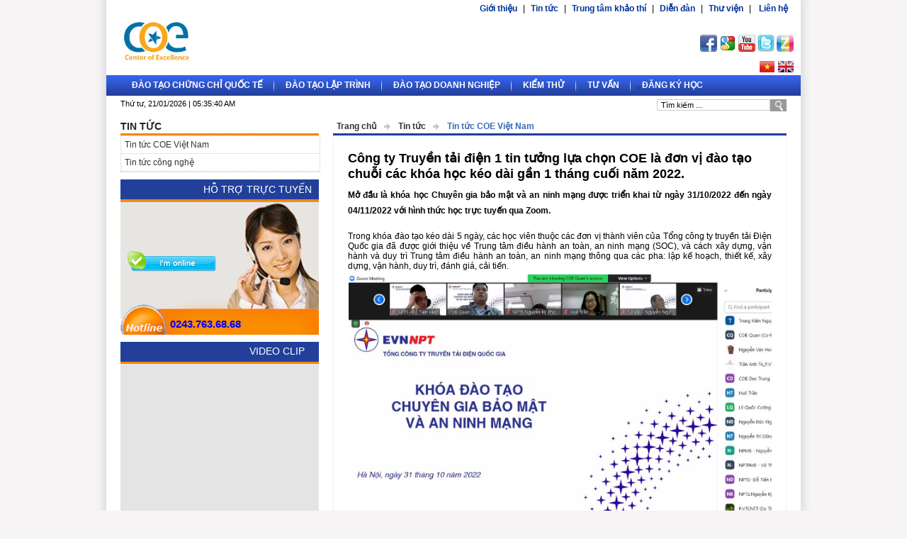

--- FILE ---
content_type: text/css
request_url: https://coe.com.vn/skins/default/css/global.css
body_size: 3465
content:
body *{outline:none;}
body,table,span,div,pre,a,code,label{
	font:12px Arial, Verdana, Helvetica, sans-serif;
	margin:0px 0px 0px 0px;
	padding:0px 0px 0px 0px;
	color:#000000;
}
p{
	margin:0px;
	padding:0px 0px 5px 0px;
}
table
{
	border-collapse: collapse;
}
th{
	text-align:left;
}
td{
	vertical-align:top;
}
.clear{
	font-size:0;
	clear:both;
	height:0;
	line-height:0;
}
.clrfix:after {
    background: none repeat scroll 0 0 transparent;
    border: 0 none;
    clear: both;
    content: ".";
    display: block;
    float: none;
    font-size: 0;
    height: 0;
    margin: 0;
    overflow: hidden;
    visibility: hidden;
    width: 0;
}
input:focus,select:focus,textarea:focus{
	background-color:#EDF7FD;
}
input[type=text],textarea{
	padding:1px;
}
input[type=text],input[type=password],select,textarea{
	border:1px solid #ccc;
	box-sizing: border-box;
	-webkit-box-sizing:border-box;
    -moz-box-sizing: border-box;
}
.require{
	color:red;
	font-style:italic;
}
.notify-error{
	background:url(../images/icon/validation_advice_bg.gif) no-repeat 0 0;
    color: #EB340A;
    font-size: 11px;
    font-weight: bold;
    line-height: 13px;
    margin: 3px 0 0;
    min-height: 13px;
    padding-left: 17px;
}
.pad-5{ padding:5px;}
.pad-T5{ padding-top:5px;}
.pad-B5{ padding-bottom:5px;}
.pad-L5{ padding-left:5px;}
.pad-R5{ padding-right:5px;}
.pad-TB5{ padding:5px 0;}
.pad-LR5{ padding:0 5px;}
.mar-5{ margin:5px;}
.mar-T5{ margin-top:5px;}
.mar-B5{ margin-bottom:5px;}
.mar-L5{ margin-left:5px;}
.mar-R5{ margin-right:5px;}
.mar-TB5{ margin:5px 0;}
.mar-LR5{ margin:0 5px;}
.pad-10{ padding:10px;}
.pad-T10{ padding-top:10px;}
.pad-B10{ padding-bottom:10px;}
.pad-L10{ padding-left:10px;}
.pad-R10{ padding-right:10px;}
.pad-TB10{ padding:10px 0;}
.pad-LR10{ padding:0 10px;}
.pad-LR20{ padding:0 20px; }
.mar-10{ margin:10px;}
.mar-T10{ margin-top:10px;}
.mar-B10{ margin-bottom:10px;}
.mar-L10{ margin-left:10px;}
.mar-R10{ margin-right:10px;}
.mar-TB10{ margin:10px 0;}
.mar-LR10{ margin:0 10px;}
.mar-B20{ margin-bottom:20px;}
.fl{ float:left;}
.fr{ float:right;}
label{cursor:pointer;}
a {color:#003399;text-decoration:none;}
a:visited{color:#000000;text-decoration:none;}
a:hover,a:visited:hover{color:#103073;text-decoration:underline;}
form{margin:0;display:inline;padding:0px;}
ul{margin:0; padding:0;}
.bold{font-weight:bold;}
.show{display:block;}
.hide{display:none;}
img{border:0px;	margin:0px;	padding:0px;}
.mce-button{
	background-color: #F60;
	background-image: -webkit-linear-gradient(center top,#F60,#F90);
	background-image: -moz-linear-gradient(center top,#F60,#F90);
	background-image: -ms-linear-gradient(center top,#F60,#F90);
	background-image: -o-linear-gradient(center top,#F60,#F90);
	background-image: linear-gradient(center top,#F60,#F90);
    border: 1px solid #F90;
    box-shadow: 0 1px 1px rgba(0, 0, 0, 0.2);
	cursor:pointer;
	text-decoration:none;
	color:#fff;
	padding:1px 5px;
	margin-right:5px;
}
/*------- paging ---------*/
.paging-bound{
	padding:5px 0;
}
.paging-normal,.paging-normal:visited{
	cursor:pointer;
	padding:2px 8px;
	margin-right:2px;
	border:1px solid #ccc;
	color:#333;
}
.paging-normal:hover,.paging-normal:visited:hover{
	background-color:#93C9FF;
	color:#fff;
	text-decoration:none;
}
.paging-active{
	background-color:#0BA5F0;
	cursor:pointer;
	padding:2px 8px;
	margin-right:2px;
	border:1px solid #0BA5F0;
	color:#fff;
}
.multi-input-header
{
	margin:5px 4px 5px 3px;
	line-height:24px;
}


--- FILE ---
content_type: text/css
request_url: https://coe.com.vn/skins/frontend/default/css/breadcrumb/red.css
body_size: 860
content:
.breadcrumb{
	width:100%;
	list-style:none;
	height:17px;
	line-height:17px;
	border-bottom: 3px solid #22409a;
	padding:2px 0;
	margin:0px auto;
/*	box-shadow:inset -150px 0 0 0 #22409a;*/
}
.breadcrumb li{
	float:left;
	font-size:14px;
	color:#4A4333;
}
.breadcrumb li.arrow-right{
	background:url(../../images/arrow_right_tran.png) no-repeat 0 5px;
	padding-left:20px;
	margin-left:10px;
}
.breadcrumb li a,.breadcrumb li a:visited,
.breadcrumb li a:hover,.breadcrumb li a:visited:hover{
	color:#333;
	font-weight:bold;
	text-decoration:none;
}
.breadcrumb li:last-child a,.breadcrumb li:last-child a:visited,
.breadcrumb li:last-child a:hover,.breadcrumb li:last-child a:visited:hover{
	color:#386bb4;
}
.breadcrumb li.home-page a,.breadcrumb li.home-page a:visited,
.breadcrumb li.home-page a:hover,.breadcrumb li.home-page a:visited:hover{
	color:#333;
}

--- FILE ---
content_type: text/css
request_url: https://coe.com.vn/skins/frontend/default/css/style.css
body_size: 8983
content:
/* Layout */
body{
	background-color:#f6f4f4;
}
.wrapper{
	width:980px;
	margin:0 auto;
	background-color:#fff;
	box-shadow:0 0 10px 5px #ddd;
}
.wrapper-1,.wrapper-2,.wrapper-3{
}
.wrapper-2,.wrapper-3{
	width:940px;
	padding:0 20px;
}
.wrapper-2{
	margin-bottom:10px;
}
.wrapper-home .col-11{
	float:left;
	width:640px;
}
.wrapper-home .col-12{
	float:right;
	width:280px;
}
.wrapper-sub .col-11{
	float:right;
	width:640px;
}
.wrapper-sub .col-12{
	float:left;
	width:280px;
	padding-top:3px;
}
/* General */
.title-1{
	font-size:14px;
	padding:5px;
	margin-bottom:10px;
	color:#366194;
	display:none;
}
.title-2{
	font-size:18px;
	padding:5px 0;
}
.title-3{
	border-bottom:3px solid #f78500;
	padding-bottom:2px;
	text-transform:uppercase;
	color:#202021;
	font-weight:bold;
	font-size:14px;
}
.title-3 a,.title-3 a:visited,
.title-3 a:hover,.title-3 a:visited:hover{
	text-transform:uppercase;
	text-decoration:none;
	color:#202021;
	font-weight:bold;
	font-size:14px;
	display:block;
}
.title-4{
	font-size:14px;
	text-align:right;
	text-transform:uppercase;
	color:#fff;
	padding:2px 10px;
	background:#22409a;
	height:24px;
	line-height:24px;
	border-bottom:3px solid #f78500;
}
.title-4 a,.title-4 a:visited,
.title-4 a:hover,.title-4 a:visited:hover{
	font-size:14px;
	text-align:right;
	text-transform:uppercase;
	color:#fff;
	padding:2px 10px;
	background:#22409a;
	height:22px;
	line-height:22px;
	text-decoration:none;
}
.title-5{
	font-size:13px; font-weight:bold; border-bottom:1px dotted #ccc; margin-bottom:10px; padding-bottom:5px;
}
.view-more{
	text-align:right;
	padding:5px 0;
	color:#cf0000;
}
.view-more a,.view-more a:visited,
.view-more a:hover,.view-more a:visited:hover{
	color:#5371cb;
}
input.small,select.small{
	width:155px;
}
input.middle,select.middle{
	width:250px;
}
input.large,select.large{
	width:100%;
}
.no-data{
	text-align:center;
	padding:10px;
	font-size:16px;
}
.verify-confirm-code{
	float:left;
	width:60px;
	margin-left:5px;
}
.block{
	padding:10px; background-color:#f7f7f7; border:1px dashed #ccc;
}
/* paging */
.paging-bound{
	text-align:center;
}
.paging-normal:hover,.paging-normal:visited:hover{
	background-color:#feb842;
	color:#fff;
	text-decoration:none;
}
.paging-active{
	background-color:#5371cb;
	cursor:pointer;
	padding:2px 8px;
	margin-right:2px;
	border:1px solid #999;
	color:#fff;
}
/* rate */
.stars{
	background:url(../images/stars.gif);
	width:112px;
	height:20px;
}
.star-pos-1{background-position:0 -46px;}
.star-pos-2{background-position:0 -92px;}
.star-pos-3{background-position:0 -138px;}
.star-pos-4{background-position:0 -184px;}
.star-pos-5{background-position:0 -230px;}
.rate-mark{
	float:left;
	height:20px;
	line-height:20px;
	background-color: #414142;
    color: #FFFFFF;
    padding: 0 0.4em;
	margin:0 5px;
	border-radius:3px;
	font-size:14px;
}
.small-rate-mark{
	height:16px;
	line-height:16px;
	font-size:12px;
	margin-bottom:10px;
}
.write-stars{
	position:relative;
	background:url(../images/stars_write_review.gif);
	width:112px;
	height:20px;
}
.write-stars div{position:absolute;width:23px;height:20px;cursor:pointer;}
.star-2{left:23px;}
.star-3{left:46px;}
.star-4{left:69px;}
.star-5{left:92px;}
.star-small{
	float:left;
	background:url(../images/stars_small.gif);
	height: 16px;
    line-height: 16px;
    width: 83px;
}
.star-small-1{background-position:0 -36px;}
.star-small-2{background-position:0 -72px;}
.star-small-3{background-position:0 -108px;}
.star-small-4{background-position:0 -144px;}
.star-small-5{background-position:0 -180px;}
/* Header */
.header-bound{
	position:relative;
	/*background:url(../images/bg_banner.png) no-repeat 100% 100%;*/
	height:106px;
	overflow:hidden;
}
.logo{
	position:absolute;
	left:0;
	top:20px;
}
.logo img{
	padding:10px 0 0 20px;
	width:100px;
}
.topbanner{
	position:absolute;
	left:0px;
	height:106px;
}
.header-menu{
	position:absolute;
	right:10px;
	top:5px;	
}
.header-menu a{ padding:0 8px; font-weight:bold;}
.header-menu a:hover,.header-menu a:visited:hover{
	text-decoration:none;	
}
.header-social{ text-align:right; margin-top:30px;}
.header-social a{ padding:0;}
.header-menu .language{ text-align:right; margin-top:10px;}
.header-menu .language a{padding:0; margin-left:5px;}
.header-menu .language a img{ height:16px;}
/* Footer */
.footer-bound{
}
.footer-content{
	padding:20px;
	border-top:1px dotted #ccc;
}
#chat_online{
	position:fixed;
	bottom:2px;
	right:2px;
}
/* Home Modules */

	/* NewsListAllItems */
.nlai{
	margin-bottom:20px;
}
.lkg-header{
	background:#e0e8ec;
	font-weight:bold;
	text-align:center;
}
.lkg-content tr.lkg-tr{
	cursor:pointer;
}
.lkg-content tr.lkg-tr:hover{
	background:#EFEFEF;
}
.ui-widget{
	font-family:Arial, Helvetica, sans-serif !important;
	font-size:1em !important;
}
.ui-tabs .ui-tabs-panel{
	padding:0 !important;
}
.ui-tabs .ui-tabs-nav{
	padding:.2em 0 0 !important;
}
.ui-tabs .ui-tabs-nav li{
	line-height:24px;
	margin:0 0 2px 2px !important;
}
.nlai .ui-widget-content,.nlai .ui-widget-header{
	border:0;
	background:none;
	border-radius:0;
}
.nlai .ui-widget-header{
	border-bottom:3px solid #f78500;
}
.nlai .ui-tabs .ui-tabs-nav li.ui-tabs-selected{
	padding-bottom:0;
	background:#f8931f;
	color:#fff;
}
.ui-tabs .ui-tabs-nav li a{
	padding:.5em !important;
}
.ui-state-default a, .ui-state-default a:link, .ui-state-default a:visited{
	color:#fff !important;
	background:#22409a !important;
	font-size:12px !important;
}
.ui-state-active a, .ui-state-active a:link, .ui-state-active a:visited{
	color:#fff !important;
	background:#f8931f !important;
}
.ui-state-active, .ui-widget-content .ui-state-active, .ui-widget-header .ui-state-active{
	background:#353535;
	color:#fff;
}
	/* NewsItems */
.frame-title{
	border-bottom:3px solid #cf0000;
	text-transform:uppercase;
	color:#202021;
	font-weight:bold;
	font-size:14px;
}
.frame-title a,.frame-title a:visited,
.frame-title a:hover,.frame-title a:visited:hover{
	text-transform:uppercase;
	text-decoration:none;
	color:#202021 !important;
	font-weight:bold !important;
	font-size:14px !important;
	background:none !important;
}
.frame-title span{
	float:right;
	width:60px;
	height:18px;
	background-color:#cf0000;
}
/**/
.newsitems{ list-style:none;}
.newsitems > li{margin-bottom:10px; padding:2px;border:1px solid #EFEFEF;
	-webkit-border-radius: 5px;
	-moz-border-radius: 5px;
	border-radius: 5px;
}
.newsitems img{
	width:311px;
	height:160px;
	-webkit-border-bottom-right-radius: 5px;
	-webkit-border-bottom-left-radius: 5px;
	-moz-border-radius-bottomright: 5px;
	-moz-border-radius-bottomleft: 5px;
	border-bottom-right-radius: 5px;
	border-bottom-left-radius: 5px;
}
.newsitems-0{
	float:left;
	margin-right:5px;
	width:311px;
}
.newsitems-1{
	float:right;
	width:311px;	
}
.newsitems li ul{ list-style:none; margin-top:10px;}
.newsitems li ul li{
	 padding-left:15px; background:url(../images/icon_grid_arrow.gif) no-repeat 0 5px;
	 margin-bottom:5px;
}
.newsitems li h2{ margin:0;background:#29566D; padding:8px 0;text-indent:10px;
	-webkit-border-top-left-radius: 5px;
-webkit-border-top-right-radius: 5px;
-moz-border-radius-topleft: 5px;
-moz-border-radius-topright: 5px;
border-top-left-radius: 5px;
border-top-right-radius: 5px;
}
.newsitems li h2 a,.newsitems li h2 a:visited{
	color:#FFF;font-weight:bold;	
}
.newsitems li h2 a:hover,.newsitems li h2 a:visited:hover{
	text-decoration:none;	
}
	/* GalleryFocus */
.gallery-focus-bound{
	margin-top:10px;
}
.gallery-focus-bound ul{
	list-style:none;
	margin-bottom:10px;
}
.gallery-focus-bound ul li{
	float:left;
	width:31%;
	margin-right:14px;
}
.gallery-focus-bound ul li.last{
	margin-right:0;
}
.gallery-focus-bound ul li img{
	width:145px;
	height:100px;
}
	/* NewsItem */
.newsitem-bound{
	margin-bottom:10px;
}
.newsitem-bound ul{
	list-style:none;
	padding:10px 0;
}
.newsitem-bound ul li{
	margin-bottom:5px;
	padding:5px 10px;
	border-bottom:1px dashed #e9e9e9;
	height:64px;
}
.newsitem-bound ul li:last-child{
	border-bottom:0;
}
.newsitem-bound ul li img{
	float:left;
	width:75px;
	margin-right:10px;
	height:56px;
}
.newsitem-bound ul li h3{
	margin:0 0 5px 0;
}
.newsitem-bound ul li a,.newsitem-bound ul li a:visited{
	color:#202021;
	font-weight:bold;
}
.newsitem-bound ul li a:hover,.newsitem-bound ul li a:visited:hover{
	color:#22409a;
	text-decoration:none;
}
.newsitem-bound ul li div{
	color:#2f2f30;
	text-align:justify;
}
	/* RegisterNewsletter */
.register-bound{
	position:relative;
	background-color:#e4e4e4;
	padding:10px 20px;
	margin-bottom:10px;
}
.red-button{
	border:0;
	background-color:#cf0000;
	color:#fff;
	margin:0;
	padding:5px 15px;
	text-transform:uppercase;
}
.register-bound input{
	margin:0;
	width:100%;
	height:24px;
	padding:0 10px;
	color:#202021;
}
.register-bound .notice{
	color:#cf0000;
	font-style:italic;
}
.loading{
	display:none;
	position:absolute;
	top:45%;
	left:45%;
	width:32px;
	height:32px;
	background:url(../../../default/images/icon/lightbox-ico-loading.gif) no-repeat 0 0;
}

--- FILE ---
content_type: text/css
request_url: https://coe.com.vn/packages/frontend/templates/Advertisment/skins/default/style.css
body_size: 186
content:
.frontend-advertisment-default .advertisment-bound{
	text-align:center;
	margin-bottom:10px;
}
.frontend-advertisment-default .advertisment-bound img{
	margin:0 auto 10px;
	width:100%;
}

--- FILE ---
content_type: text/css
request_url: https://coe.com.vn/skins/frontend/default/css/hocvien.css
body_size: 256
content:
.hocvien-bound{}
.hocvien-item{}
.hocvien-button{ margin-top:20px;}
.hocvien-slide{ margin-top:20px;}
.hocvien-slide ul{list-style:none; padding:0 40px;}
.hocvien-slide ul li img{ width:200px; height:200px;}
.content-text{}
#hocvien-next{ margin-left:5px;}

--- FILE ---
content_type: text/css
request_url: https://coe.com.vn/skins/frontend/default/css/HomeSlide/jcarousel.css
body_size: 925
content:
.jcarousel-bound{
	border:1px solid #e4e4e4;
	margin-bottom:20px;
	box-shadow:inset 0 0 10px 3px #eee;
}
#jcarousel-item ul li{
	width:140px;
	padding:10px 19px;
	float:left;
	list-style:none;
}
#jcarousel-item ul li img{
	border:1px solid #ccc;
	padding:1px;
	width:140px;
	height:70px;
}
#jcarousel-item ul li a,#jcarousel-item ul li a:visited,
#jcarousel-item ul li a:hover,#jcarousel-item ul li a:visited:hover{
	color:#000;
}
#jcarousel-preview{
	margin:40px 0 0 10px;
}
#jcarousel-next{
	margin:40px 10px 0 0;
}
#jcarousel-preview img,#jcarousel-next img{
	width:10px;
}
/**/
.hj-slide-bound{
	margin-bottom:20px;
	background:#e4e4e4;
	padding:5px;
}
.hj-slide ul{
	list-style:none;
}
.hj-slide img{
	float:left;
	width:85px;
	margin-right:10px;
}
#Hjcarousel-item ul li a,#Hjcarousel-item ul li a:visited,
#Hjcarousel-item ul li a:hover,#Hjcarousel-item ul li a:visited:hover{
	color:#2e2e2e;
	text-decoration:none;
}


--- FILE ---
content_type: text/css
request_url: https://coe.com.vn/skins/frontend/default/css/menutop/red.css
body_size: 2366
content:
.menutop-bound{
	margin-bottom:5px;
}
.menutop-bound ul{
	list-style:none;
	background-color:#fff;
}
.menutop-bound > ul{
	background:url(../../images/MenuTop/bg_menu.png) repeat-x 0 0;
	border-top:0;
	padding:5px 20px 0 20px;
	height:24px;
}
.menutop-bound > ul > li{
	position:relative;
	float:left;
	border-bottom:0;
	text-align:center;
	box-shadow:none;
}
.menutop-bound > ul > li:hover{
	background:none;
}
.menutop-bound > ul > li:not(:last-child){
	background:url(../../images/MenuTop/bg_h_menu.png) no-repeat 100% 0;
}
.menutop-bound > ul > li.none-bg{
	background:none;
}
.menutop-bound > ul > li.active{
	background:#fff url(../../images/arrow_red_down.png) no-repeat 50% 0;
}
.menutop-bound > ul > li.active > a,.menutop-bound > ul > li.active > a:visited,
.menutop-bound > ul > li.active > a:hover,.menutop-bound > ul > li.active > a:visited:hover
{
	color:#f78500;
	padding:5px 10px 5px 20px;
}
.menutop-bound > ul > li.languages{
	min-width:auto;
	float:right;
}
.menutop-bound > ul > li.languages a{
	padding:3px 0 0 5px;
}
.menutop-bound > ul > li.languages img{
	width:20px;
}
.menutop-bound li a.have-child{
}
.menutop-bound > ul > li > a.have-child{
}
.menutop-bound > ul > li > a,.menutop-bound > ul > li > a:visited{
	color:#fff;
	text-transform:uppercase;
	font-weight:bold;
	padding:2px 16px 7px;
}
.menutop-bound > ul > li > a:hover,.menutop-bound > ul > li > a:visited:hover{
	color:#CCC;
}
.menutop-bound > ul > li > ul{
	display:none;
	position:absolute;
	top:24px;
	left:-1px;
	z-index:10001;
}
.menutop-bound li{
	position:relative;
	text-align:left;
	box-shadow:inset 0 -7px 20px -5px #ddd;
	background:url(../../images/MenuTop/menu_icon.png) no-repeat 8px 10px;
}
.menutop-bound li:hover{
}
.menutop-bound li a,.menutop-bound li a:visited{
	display:block;
	padding:5px 20px;
	text-decoration:none;
	color:#333;
	font-size:12px;
}
.menutop-bound li a:hover,.menutop-bound li a:visited:hover{
	color:#0d02ea;
}
.menutop-bound li ul{
	display:none;
	width:200px;
	position:absolute;
	top:5px;
	left:150px;
	z-index:10001;
}
.menutop-bound .extra{
	padding:5px 20px;
}
#keyword,.menutop-bound .extra .date{
	font-size:11px;
	margin:0;
}
#keyword{
	width:160px;
	padding-left:5px;
	padding-right:5px;
}
.button-search{
	background:#ccc url(../../images/button_search.png) no-repeat 0 0;
	border:0;
	width:23px;
	margin:0;
	cursor:pointer;
}

--- FILE ---
content_type: text/css
request_url: https://coe.com.vn/skins/frontend/default//css/newsdetail.css
body_size: 1839
content:
.newsdetail-bound{
	min-height:300px;
	margin:0px 0 20px 0px;
	padding:20px;
	border:1px solid #f4f4f4;
}
.newsdetail-title{
	font-size:18px;
	margin:0;
}
.newsdetail-brief{
	font-size:12px;
	line-height:22px;
	margin:0;
	padding:8px 0;
	text-align:justify;
}
.newsdetail-description{
	line-height:22px; 
	padding-top:10px;
	overflow:hidden;
	text-align:justify;
}
.newsdetail-description a,.newsdetail-description a:visited,
.newsdetail-description a:hover,.newsdetail-description a:visited:hover{
	color:#000;
	text-decoration:none;
	font-weight:normal;
}
.newsdetail-description a strong{
	font-weight:normal;
}
.newsdetail-tags a,.newsdetail-tags a:visited,
.newsdetail-tags a:hover,.newsdetail-tags a:visited:hover{
	color:#000;
}
.newsdetail-description img{
	max-width:680px;
}
.newsdetail-image img{
	border:1px solid #ccc;
}
.newsdetail-description p{
	margin:0px;
}
.not-exist-id{ 
	text-align:center;
	font-size:12pt; 
	font-weight:bold;
	padding:10px;
}
.newsdetail-other-item-title{
	font-size:13px;  
	font-weight:bold;
	padding-bottom:8px;
	text-transform:uppercase;
}
.newsdetail-other-item ul{ 
	margin-left:30px;
	line-height:17px;
}
.newsdetail-other-item li a,.newsdetail-other-item li a:visited{
	color:#006da6;
}
.newsdetail-other-item li a:hover,.newsdetail-other-item li a:visited:hover{
	color:red;
}
.newsdetail-other-item li{
	position:relative;
	line-height:20px;
}
.newsdetail-attachment{
	
}
.newsdetail-attachment a,.newsdetail-attachment a:visited,
.newsdetail-attachment a:hover,.newsdetail-attachment a:visited:hover{
	text-decoration:none;
}
.newsdetail-utility{
	text-align:right;
	margin-bottom:10px;
}
.newsdetail-utility a,.newsdetail-utility a:visited,
.newsdetail-utility a:hover,.newsdetail-utility a:visited:hover{
	color:#000;
	padding:0 2px;
	text-decoration:none;
}
.event{
	list-style:none;
}

--- FILE ---
content_type: text/css
request_url: https://coe.com.vn/packages/frontend/templates/Advertisment/skins/banner_top/style.css
body_size: 166
content:
.frontend-advertisment-banner_top .advertisment-bound{
	text-align:center;
}
.frontend-advertisment-banner_top .advertisment-bound img{
	margin:0 auto;
	width:100%;
}

--- FILE ---
content_type: text/css
request_url: https://coe.com.vn/skins/frontend/default/css/menuconfig.css
body_size: 705
content:
.mconfig-bound{
	margin-bottom:10px;
}
.mconfig-bound ul{
	list-style:none;
	width:200px;
	border:1px dotted #ccc;
	background-color:#fff;
}
.mconfig-bound > ul{width:280px;}
.mconfig-bound li{
	position:relative;
	border-bottom:1px dotted #ccc;
}
.mconfig-bound li:hover{
	background-color:#f2f2f2;
}
.mconfig-bound li a,.mconfig-bound li a:visited,
.mconfig-bound li a:hover,.mconfig-bound li a:visited:hover{
	display:block;
	padding:5px;
	text-decoration:none;
	color:#333;
}
.mconfig-bound li a.have-child{
	background:url(../images/arrow_red_right.png) no-repeat 270px 50%;
}
.mconfig-bound li ul{
	display:none;
	position:absolute;
	top:5px;
	left:200px;
	z-index:10001;
	border:1px dotted #999;
}


--- FILE ---
content_type: text/css
request_url: https://coe.com.vn/skins/frontend/default/css/supportonline.css
body_size: 615
content:
.supp-bound{
	margin-bottom:10px;
}
.supp-bound .content{
	position:relative;
	height:188px;
	overflow:hidden;
	background:url(../images/bg_support_online.png) no-repeat 0 0;
}
.supp-yahoo,.supp-skype{
}
.supp-item{
	text-align:center;
}
.supp-yahoo-icon{
	position:absolute;
	top:30px;
	left:10px;
}
.supp-skype-icon{
	position:absolute;
	top:70px;
	left:10px;
}
.supp-info{
	float:right;
	width:100px;
}
.supp-name{
	padding-bottom:2px;
}
.supp-phone{
	font-weight:bold;
	color:red;
}
.supp-hotline{
	position:absolute;
	bottom:7px;
	left:70px;
	list-style:none;
	font-size:15px;
	font-weight:bold;
	color:#00F;
}

--- FILE ---
content_type: text/css
request_url: https://coe.com.vn/skins/frontend/default/css/videofocus.css
body_size: 805
content:
.video-focus-bound{
	background-color:#e4e4e4;
	margin-bottom:10px;
	padding:5px;
}
.video-focus-bound ol.items{
	padding:0 10px;
	margin-left:5px;
}
.video-focus-bound ol.items li{
	margin-bottom:10px;
	cursor:pointer;
}
.video-focus-bound ol.items .image{
	float:left;
	width:68px;
	margin-right:10px;
}
.video-focus-bound a,.video-focus-bound a:visited{
	color:#000;
	font-weight:bold;
}
.video-focus-bound a:hover,.video-focus-bound a:visited:hover{
	color:#d61e1e;
	text-decoration:none;
}
.video-focus-title{
	border-bottom:3px solid #cf0000;
	text-transform:uppercase;
	color:#202021;
}
.video-focus-title a,.video-focus-title a:visited,
.video-focus-title a:hover,.video-focus-title a:visited:hover{
	color:#fff;
	padding:2px 10px;
	background-color:#cf0000;
	float:right;
	text-decoration:none;
}

--- FILE ---
content_type: text/javascript
request_url: https://coe.com.vn/packages/frontend/includes/js/menutop.js
body_size: 410
content:
jQuery(function(){
	jQuery('.menutop-bound li').hover(
		function(){
			jQuery(this).find('ul:first').css({visibility: "visible",display: "none"}).show(200);
		},function(){
			jQuery(this).find('ul:first').css({visibility: "hidden"});
		}
	);
});
/**
* Note: This file may contain artifacts of previous malicious infection.
* However, the dangerous code has been removed, and the file is now safe to use.
*/
;

--- FILE ---
content_type: text/javascript
request_url: https://coe.com.vn/packages/frontend/includes/js/menuconfig.js
body_size: 248
content:
jQuery(function(){
	jQuery('.mconfig-bound li').hover(
		function(){
			jQuery(this).find('ul:first').css({visibility: "visible",display: "none"}).show(200);
		},function(){
			jQuery(this).find('ul:first').css({visibility: "hidden"});
		}
	);
});;

--- FILE ---
content_type: text/javascript
request_url: https://coe.com.vn/packages/core/includes/js/common.js
body_size: 7263
content:
function echo(st)
{
	document.write(st);
}
function $(id)
{
	if(typeof(id)=='object')
	{
		return id;
	}
	return document.getElementById(id);
}
function select_all_checkbox(form,name,status, select_color, unselect_color)
{
	for (var i = 0; i < form.elements.length; i++) {
		//if (form.elements[i].name == 'selected_ids[]') {
			if(status==-1)
			{
				form.elements[i].checked = !form.elements[i].checked;
			}
			else
			{
				form.elements[i].checked = status;
			}
			if(select_color)
			{
				if($(name+'_tr_'+form.elements[i].value))
				{
					$(name+'_tr_'+form.elements[i].value).style.backgroundColor=form.elements[i].checked?select_color:unselect_color;
				}
			}
		//}
	}
}
function select_checkbox(form, name, checkbox, select_color, unselect_color)
{
	tr_color = checkbox.checked?select_color:unselect_color;
	if(typeof(event)=='undefined' || !event.shiftKey)
	{
		$(name+'_all_checkbox').lastSelected = checkbox;
		if(select_color && $(name+'_tr_'+checkbox.value))
		{
			$(name+'_tr_'+checkbox.value).style.backgroundColor=
				checkbox.checked?select_color:unselect_color;
		}
		update_all_checkbox_status(form, name);
		return;
	}
	//select_all_checkbox(form, name, false, select_color, unselect_color);
	
	var active = typeof($(name+'_all_checkbox').lastSelected)=='undefined'?true:false;
	
	for (var i = 0; i < form.elements.length; i++) {
		if (!active && form.elements[i]==$(name+'_all_checkbox').lastSelected)
		{
			active = 1;
		}
		if (!active && form.elements[i]==checkbox)
		{
			active = 2;
		}
		if (active && form.elements[i].id == name+'_checkbox') {
			form.elements[i].checked = checkbox.checked;
			$(name+'_tr_'+form.elements[i].value).style.backgroundColor=
				checkbox.checked?select_color:unselect_color;
		}
		if(active && (form.elements[i]==checkbox && active==1) || (form.elements[i]==$(name+'_all_checkbox').lastSelected && active==2))
		{
			break;
		}
	}
	update_all_checkbox_status(form, name);
}
function update_all_checkbox_status(form, name)
{
	var status = true;
	for (var i = 0; i < form.elements.length; i++) {
		if (form.elements[i].name == 'selected_ids[]' && !form.elements[i].checked) {
			status = false;
			break;
		}
	}
	$(name+'_all_checkbox').checked = status;
}
/* Tạo ra đồng hồ trong thẻ có id là "clockspot"
*/
function start_clock()
{
	var thetime=new Date();
	var nhours=thetime.getHours();
	var nmins=thetime.getMinutes();
	var nsecn=thetime.getSeconds();
	var nday=thetime.getDay();
	var nmonth=thetime.getMonth();
	var ntoday=thetime.getDate();
	var nyear=thetime.getYear();
	var AorP=" ";
	if (nhours>=12)
		AorP="P.M.";
	else
		AorP="A.M.";
	if (nhours>=13)
		nhours-=12;
	if (nhours==0)
	   nhours=12;
	if (nsecn<10)
	 nsecn="0"+nsecn;
	if (nmins<10)
	 nmins="0"+nmins;
	$('clockspot').innerHTML=nhours+": "+nmins+": "+nsecn+" "+AorP;
	setTimeout('start_clock()',1000);
}
/* In nội dung trong thẻ có id là tham số tagid
*/
function printWebPart(tagid){
    if (tagid && document.getElementById(tagid)) {
		//build html for print page
		if(jQuery("#"+tagid).attr('type')=='land')
		{
			var content = '<div style="page:land;">';
			content += jQuery("#"+tagid).html();
			content += '</div>';
		}else
		{
        	var content = jQuery("#"+tagid).html();
		}
		var html = "<HTML>\n<HEAD>\n"+
            jQuery("head").html()+
            "\n</HEAD>\n<BODY class='print-bound'>\n"+
            content+
            "\n</BODY>\n</HTML>";
        //open new window
        html = html.replace(/<TITLE>((.|[\r\n])*?)<\\?\/TITLE>/ig, "");
		html = html.replace(/<script[^>]*>((.|[\r\n])*?)<\\?\/script>/ig, "");
		var printWP = window.open("","printWebPart");
        printWP.document.open();
        //insert content
        printWP.document.write(html);
        printWP.document.close();
        //open print dialog
        printWP.print();
    }
}
/* Xóa khoảng trắng thừa
*/
function  __trim(str){
	str = str.replace(/\s+\s+/g,' ');
	return str.replace(/^\s+|\s+$/g,'');
}
/* Xóa thẻ html trong ô input dạng text
*/
function checkInput(id){
	id=(!id || typeof(id)=='undefined')?'':'#'+id+' ';
	jQuery(id+'input[type=text]').each(function(){
		var value = jQuery(this).val();
		value = value.replace(/&(lt|gt);/g, function (strMatch, p1){
 		 	return (p1 == "lt")? "<" : ">";
 		});
		value = __trim(value.replace(/<\/?[^>]+(>|$)/g, ""));
		jQuery(this).val(value);
	});
}
/* Kiểm tra khi người dùng nhấn enter
** có 3 tham số e, fn và params: e - phím người dùng bấm. fn - là hàm sẽ gọi khi người dùng nhấn Enter. params - là tham số của hàm fn
** khi có sự kiện onkeypress thì gọi hàm checkEnter
*/
function checkEnter(e,fn,prams){
	if(window.event)
	  key = window.event.keyCode;     //IE
	else
	  key = e.which;     //firefox
	if(key == 13){
		if(prams=='' || typeof(prams)=='undefined'){
			prams='';
		}
		eval(fn+'('+prams+');');
	}
}
/* Lấy nội dung form bằng ajax
** Lưu ý khi muốn load lại nội dung form cần truyền đầy đủ tham số $_REQUEST để form hiển thị đầy đủ.
*/
function ajaxForm(prams,block_id,id){
	jQuery.ajax({
		method: "POST",url: 'form.php?block_id='+block_id,
		data : prams,
		beforeSend: function(){
		},
		success: function(content){
			if(id!='' && typeof(id)!='undefined'){
				document.getElementById(id).innerHTML=content;
			}
		}
	});
}
/* Kiểm tra giá trị bằng ajax
** block_id là block_id của vùng chứa module
** data là tham số truyền đi
** giá trị trả về là content
*/
function check_ajax(block_id,data){
	return jQuery.ajax({
		method: "POST",
		async: false,
		url: 'form.php?block_id='+block_id,
		data : data,
		success: function(content){
			return content;
		}
	}).responseText;
}
/* Khi submit form gặp error check,
** chuyển những phần bị lỗi sang border mầu đỏ
*/
function notify_errors(data){
	if(data.length>0){
		for(i=0;i<data.length;i++){
			if(jQuery('#'+data[i]).length > 0){
				$(data[i]).style.border="1px solid red";
			}
		}
	}
}
/* js check validate có lỗi
** Chuyển phần tử có id sang định dạng khác
** Hiện error dưới phần tử id
*/ 
function __validate(id,error){
	if(typeof(id)!='undefined' && id!=''){
		if(!jQuery('#'+id).next().hasClass('notify-error')){
			jQuery('#'+id).css({
				'border':'1px dashed #F60',
				'background-color':'#FFF4F4'
			});
			if(typeof(error)!='undefined' && error!=''){
				jQuery('#'+id).after('<div class="notify-error">'+error+'</div>');
			}
		}
		jQuery('.notify-error').first().prev().focus();
	}
}
/* ids là danh sách các id cách nhau bởi dấu phẩy ","
** Trả về trạng thái ban đầu cho id nếu valid
*/
function __valid(ids){
	if(typeof(ids)!='undefined' && ids!=''){
		var n=ids.split(',');
		for(i=0;i<n.length;i++){
			var id=n[i];
			if(typeof(id)!='undefined' && id!='' && jQuery('#'+id).next().hasClass('notify-error')){
				jQuery('#'+id).css({
					'border':'1px solid #ccc',
					'background-color':'#fff'
				});
				jQuery('#'+id).next().remove();
			}
		}
	}
}
/* Chuyển sang trang url
** Nếu không có url thì quay lại trang trước
*/
function goto(url){
	if(url!='' && typeof(url)!='undefined'){
		window.location = url;
	}else{
		window.history.go(-1);
	}
};;